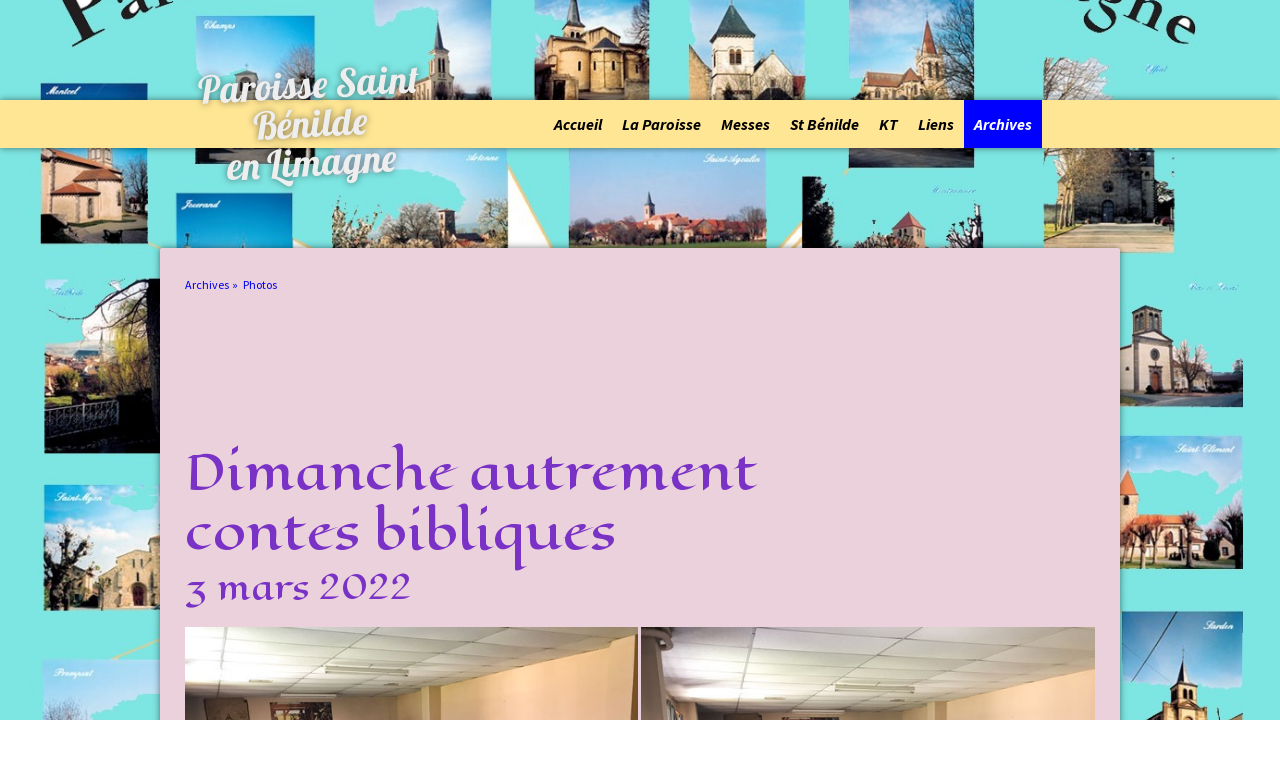

--- FILE ---
content_type: text/html; charset=UTF-8
request_url: https://www.paroissesaintbenilde.com/archives/photos/contes2022/
body_size: 7348
content:
<!DOCTYPE html>
<html lang="fr-FR"><head>
    <meta charset="utf-8"/>
    <link rel="dns-prefetch preconnect" href="https://u.jimcdn.com/" crossorigin="anonymous"/>
<link rel="dns-prefetch preconnect" href="https://assets.jimstatic.com/" crossorigin="anonymous"/>
<link rel="dns-prefetch preconnect" href="https://image.jimcdn.com" crossorigin="anonymous"/>
<link rel="dns-prefetch preconnect" href="https://fonts.jimstatic.com" crossorigin="anonymous"/>
<meta name="viewport" content="width=device-width, initial-scale=1"/>
<meta http-equiv="X-UA-Compatible" content="IE=edge"/>
<meta name="description" content=""/>
<meta name="robots" content="index, follow, archive"/>
<meta property="st:section" content=""/>
<meta name="generator" content="Jimdo Creator"/>
<meta name="twitter:title" content="Dimanche autrement"/>
<meta name="twitter:description" content="-"/>
<meta name="twitter:card" content="summary_large_image"/>
<meta property="og:url" content="http://www.paroissesaintbenilde.com/archives/photos/contes2022/"/>
<meta property="og:title" content="Dimanche autrement"/>
<meta property="og:description" content=""/>
<meta property="og:type" content="website"/>
<meta property="og:locale" content="fr_FR"/>
<meta property="og:site_name" content="Paroisse Saint-Benilde en Limagne"/>
<meta name="twitter:image" content="https://image.jimcdn.com/app/cms/image/transf/dimension=4096x4096:format=jpg/path/s3ffecd82821195b7/image/i1c2c0708ed3fd9be/version/1649059550/image.jpg"/>
<meta property="og:image" content="https://image.jimcdn.com/app/cms/image/transf/dimension=4096x4096:format=jpg/path/s3ffecd82821195b7/image/i1c2c0708ed3fd9be/version/1649059550/image.jpg"/>
<meta property="og:image:width" content="3000"/>
<meta property="og:image:height" content="2250"/>
<meta property="og:image:secure_url" content="https://image.jimcdn.com/app/cms/image/transf/dimension=4096x4096:format=jpg/path/s3ffecd82821195b7/image/i1c2c0708ed3fd9be/version/1649059550/image.jpg"/><title>Dimanche autrement - Paroisse Saint-Benilde en Limagne</title>
<link rel="shortcut icon" href="https://u.jimcdn.com/cms/o/s3ffecd82821195b7/img/favicon.png?t=1487196371"/>
    <link rel="alternate" type="application/rss+xml" title="Blog" href="https://www.paroissesaintbenilde.com/rss/blog"/>    
<link rel="canonical" href="https://www.paroissesaintbenilde.com/archives/photos/contes2022/"/>

        <script src="https://assets.jimstatic.com/ckies.js.7c38a5f4f8d944ade39b.js"></script>

        <script src="https://assets.jimstatic.com/cookieControl.js.b05bf5f4339fa83b8e79.js"></script>
    <script>window.CookieControlSet.setToOff();</script>

    <style>html,body{margin:0}.hidden{display:none}.n{padding:5px}#cc-website-title a {text-decoration: none}.cc-m-image-align-1{text-align:left}.cc-m-image-align-2{text-align:right}.cc-m-image-align-3{text-align:center}</style>

        <link href="https://u.jimcdn.com/cms/o/s3ffecd82821195b7/layout/dm_c569bd8bcd0399b1926f74e10dacee4c/css/layout.css?t=1675849658" rel="stylesheet" type="text/css" id="jimdo_layout_css"/>
<script>     /* <![CDATA[ */     /*!  loadCss [c]2014 @scottjehl, Filament Group, Inc.  Licensed MIT */     window.loadCSS = window.loadCss = function(e,n,t){var r,l=window.document,a=l.createElement("link");if(n)r=n;else{var i=(l.body||l.getElementsByTagName("head")[0]).childNodes;r=i[i.length-1]}var o=l.styleSheets;a.rel="stylesheet",a.href=e,a.media="only x",r.parentNode.insertBefore(a,n?r:r.nextSibling);var d=function(e){for(var n=a.href,t=o.length;t--;)if(o[t].href===n)return e.call(a);setTimeout(function(){d(e)})};return a.onloadcssdefined=d,d(function(){a.media=t||"all"}),a};     window.onloadCSS = function(n,o){n.onload=function(){n.onload=null,o&&o.call(n)},"isApplicationInstalled"in navigator&&"onloadcssdefined"in n&&n.onloadcssdefined(o)}     /* ]]> */ </script>     <script>
// <![CDATA[
onloadCSS(loadCss('https://assets.jimstatic.com/web.css.eb85cb55dd9a47226f063339265ecc4f.css') , function() {
    this.id = 'jimdo_web_css';
});
// ]]>
</script>
<link href="https://assets.jimstatic.com/web.css.eb85cb55dd9a47226f063339265ecc4f.css" rel="preload" as="style"/>
<noscript>
<link href="https://assets.jimstatic.com/web.css.eb85cb55dd9a47226f063339265ecc4f.css" rel="stylesheet"/>
</noscript>
    <script>
    //<![CDATA[
        var jimdoData = {"isTestserver":false,"isLcJimdoCom":false,"isJimdoHelpCenter":false,"isProtectedPage":false,"cstok":"","cacheJsKey":"7653e2edaa916a4ff05a3f60695f40abfe10137f","cacheCssKey":"7653e2edaa916a4ff05a3f60695f40abfe10137f","cdnUrl":"https:\/\/assets.jimstatic.com\/","minUrl":"https:\/\/assets.jimstatic.com\/app\/cdn\/min\/file\/","authUrl":"https:\/\/a.jimdo.com\/","webPath":"https:\/\/www.paroissesaintbenilde.com\/","appUrl":"https:\/\/a.jimdo.com\/","cmsLanguage":"fr_FR","isFreePackage":false,"mobile":false,"isDevkitTemplateUsed":true,"isTemplateResponsive":true,"websiteId":"s3ffecd82821195b7","pageId":1686811950,"packageId":3,"shop":{"deliveryTimeTexts":{"1":"1 \u00e0 3 jours de d\u00e9lai de livraison","2":"3 \u00e0 5 jours de d\u00e9lai de livraison","3":"5 \u00e0 8 jours de d\u00e9lai de livraison"},"checkoutButtonText":"Paiement","isReady":false,"currencyFormat":{"pattern":"\u00a4#,##0.00","convertedPattern":"$#,##0.00","symbols":{"GROUPING_SEPARATOR":",","DECIMAL_SEPARATOR":".","CURRENCY_SYMBOL":"$"}},"currencyLocale":"en_US"},"tr":{"gmap":{"searchNotFound":"L'adresse entr\u00e9e n'a pu \u00eatre trouv\u00e9e. ","routeNotFound":"L'itin\u00e9raire n'a pas pu \u00eatre calcul\u00e9. Raisons possibles: l'adresse de d\u00e9part n'est pas assez pr\u00e9cise ou trop \u00e9loign\u00e9e de l'adresse d'arriv\u00e9e."},"shop":{"checkoutSubmit":{"next":"\u00c9tape suivante","wait":"Attendez s'il vous pla\u00eet"},"paypalError":"Une erreur est intervenue. Veuillez r\u00e9essayer !","cartBar":"Panier d'achat","maintenance":"Cette e-boutique est indisponible pour le moment. Veuillez r\u00e9essayer plus tard.","addToCartOverlay":{"productInsertedText":"L'article a \u00e9t\u00e9 ajout\u00e9 au panier.","continueShoppingText":"Continuer les achats","reloadPageText":"Charger \u00e0 nouveau"},"notReadyText":"Cette e-boutique n'est pas encore compl\u00e8te.","numLeftText":"Plus de {:num} exemplaires de cet article ne sont  pas disponibles pour le moment.","oneLeftText":"Seulement un exemplaire de cet article est disponible."},"common":{"timeout":"Un probl\u00e8me est survenu. L'action demand\u00e9e a \u00e9t\u00e9 annul\u00e9e. Veuillez r\u00e9essayer dans quelques minutes."},"form":{"badRequest":"Une erreur est survenue. Les donn\u00e9es n'ont pas pu \u00eatre transmises. Veuillez essayer \u00e0 nouveau. "}},"jQuery":"jimdoGen002","isJimdoMobileApp":false,"bgConfig":{"id":31790350,"type":"picture","options":{"fixed":true},"images":[{"id":6224592650,"url":"https:\/\/image.jimcdn.com\/app\/cms\/image\/transf\/none\/path\/s3ffecd82821195b7\/backgroundarea\/i119a056be8af7bf3\/version\/1524898240\/image.jpg","altText":"","focalPointX":52.3269489247311838653331506066024303436279296875,"focalPointY":59.57589285714285409767398959957063198089599609375}]},"bgFullscreen":null,"responsiveBreakpointLandscape":767,"responsiveBreakpointPortrait":480,"copyableHeadlineLinks":false,"tocGeneration":false,"googlemapsConsoleKey":false,"loggingForAnalytics":false,"loggingForPredefinedPages":false,"isFacebookPixelIdEnabled":false,"userAccountId":"4f48c238-e9a6-449c-8556-77f758852e91"};
    // ]]>
</script>

     <script> (function(window) { 'use strict'; var regBuff = window.__regModuleBuffer = []; var regModuleBuffer = function() { var args = [].slice.call(arguments); regBuff.push(args); }; if (!window.regModule) { window.regModule = regModuleBuffer; } })(window); </script>
    <script src="https://assets.jimstatic.com/web.js.24f3cfbc36a645673411.js" async="true"></script>
    <script src="https://assets.jimstatic.com/at.js.62588d64be2115a866ce.js"></script>
    
</head>

<body class="body cc-page j-m-gallery-styles j-m-video-styles j-m-hr-styles j-m-header-styles j-m-text-styles j-m-emotionheader-styles j-m-htmlCode-styles j-m-rss-styles j-m-form-styles j-m-table-styles j-m-textWithImage-styles j-m-downloadDocument-styles j-m-imageSubtitle-styles j-m-flickr-styles j-m-googlemaps-styles j-m-blogSelection-styles j-m-comment-styles j-m-jimdo-styles j-m-profile-styles j-m-guestbook-styles j-m-promotion-styles j-m-twitter-styles j-m-hgrid-styles j-m-shoppingcart-styles j-m-catalog-styles j-m-product-styles-disabled j-m-facebook-styles j-m-sharebuttons-styles j-m-formnew-styles-disabled j-m-callToAction-styles j-m-turbo-styles j-m-spacing-styles j-m-googleplus-styles j-m-dummy-styles j-m-search-styles j-m-booking-styles j-m-socialprofiles-styles j-footer-styles cc-pagemode-default cc-content-parent" id="page-1686811950">

<div id="cc-inner" class="cc-content-parent">

<input type="checkbox" id="jtpl-navigation__checkbox" class="jtpl-navigation__checkbox"/><!-- _main.sass --><div class="jtpl-main cc-content-parent">

  <!-- background-area -->
  <div class="jtpl-background-area" background-area=""></div>
  <!-- END background-area -->

  <!-- _header.sass -->
  <header class="jtpl-header navigation-colors"><div class="jtpl-header__section">
      <div class="jtpl-title">
        <div id="cc-website-title" class="cc-single-module-element"><div id="cc-m-8814309650" class="j-module n j-header"><a href="https://www.paroissesaintbenilde.com/"><span class="cc-within-single-module-element j-website-title-content" id="cc-m-header-8814309650">Paroisse Saint Bénilde<br/>           en Limagne</span></a></div></div>
      </div>
      <!-- _navigation.sass -->
      <div class="jtpl-navigation">
        <label for="jtpl-navigation__checkbox" class="jtpl-navigation__label">
          <span class="jtpl-navigation__borders navigation-colors__menu-icon"></span>
        </label>
        <nav class="jtpl-navigation__inner navigation-alignment navigation-colors" data-dropdown="true"><div data-container="navigation"><div class="j-nav-variant-nested"><ul class="cc-nav-level-0 j-nav-level-0"><li id="cc-nav-view-222992250" class="jmd-nav__list-item-0"><a href="/" data-link-title="Accueil">Accueil</a></li><li id="cc-nav-view-1690806850" class="jmd-nav__list-item-0"><a href="/la-paroisse/" data-link-title="La Paroisse">La Paroisse</a></li><li id="cc-nav-view-1639599650" class="jmd-nav__list-item-0 j-nav-has-children"><a href="/messes/" data-link-title="Messes">Messes</a><span data-navi-toggle="cc-nav-view-1639599650" class="jmd-nav__toggle-button"></span><ul class="cc-nav-level-1 j-nav-level-1"><li id="cc-nav-view-222993450" class="jmd-nav__list-item-1"><a href="/messes/horaires/" data-link-title="Horaires">Horaires</a></li></ul></li><li id="cc-nav-view-1494399150" class="jmd-nav__list-item-0 j-nav-has-children"><a href="/st-bénilde/" data-link-title="St Bénilde">St Bénilde</a><span data-navi-toggle="cc-nav-view-1494399150" class="jmd-nav__toggle-button"></span><ul class="cc-nav-level-1 j-nav-level-1"><li id="cc-nav-view-1501483050" class="jmd-nav__list-item-1"><a href="/st-bénilde/saint-bénilde-journal/" data-link-title="Saint Bénilde journal">Saint Bénilde journal</a></li><li id="cc-nav-view-1684012150" class="jmd-nav__list-item-1"><a href="/st-bénilde/saint-bénilde-revues/" data-link-title="Saint Bénilde revues">Saint Bénilde revues</a></li></ul></li><li id="cc-nav-view-1678946150" class="jmd-nav__list-item-0 j-nav-has-children"><a href="/kt/" data-link-title="KT">KT</a><span data-navi-toggle="cc-nav-view-1678946150" class="jmd-nav__toggle-button"></span><ul class="cc-nav-level-1 j-nav-level-1"><li id="cc-nav-view-1639954150" class="jmd-nav__list-item-1"><a href="/kt/eveil-à-la-foi/" data-link-title="Eveil à la foi">Eveil à la foi</a></li><li id="cc-nav-view-1640964650" class="jmd-nav__list-item-1"><a href="/kt/catéchèse/" data-link-title="Catéchèse">Catéchèse</a></li><li id="cc-nav-view-1679333750" class="jmd-nav__list-item-1"><a href="/kt/catéchisme/" data-link-title="Catéchisme">Catéchisme</a></li><li id="cc-nav-view-1678959850" class="jmd-nav__list-item-1"><a href="/kt/mon-arbre-de-gratitude-1/" data-link-title="Mon arbre de gratitude">Mon arbre de gratitude</a></li></ul></li><li id="cc-nav-view-222993550" class="jmd-nav__list-item-0 j-nav-has-children"><a href="/liens/" data-link-title="Liens">Liens</a><span data-navi-toggle="cc-nav-view-222993550" class="jmd-nav__toggle-button"></span><ul class="cc-nav-level-1 j-nav-level-1"><li id="cc-nav-view-224917050" class="jmd-nav__list-item-1 j-nav-has-children"><a href="/liens/formations/" data-link-title="Formations">Formations</a><span data-navi-toggle="cc-nav-view-224917050" class="jmd-nav__toggle-button"></span><ul class="cc-nav-level-2 j-nav-level-2"><li id="cc-nav-view-1650693050" class="jmd-nav__list-item-2"><a href="http://clermont.catholique.fr/decouvrir-le-diocese/services-diocesains/formation-permanente-et-institut-theologique-dauvergne/" data-link-title="Formation Permanente" target="_blank" rel="nofollow">Formation Permanente</a></li><li id="cc-nav-view-1639811750" class="jmd-nav__list-item-2"><a href="http://clermont.catholique.fr/decouvrir-le-diocese/mouvements/" data-link-title="Mouvements diocèse" target="_blank" rel="nofollow">Mouvements diocèse</a></li></ul></li><li id="cc-nav-view-224926750" class="jmd-nav__list-item-1"><a href="/liens/services/" data-link-title="Services">Services</a></li><li id="cc-nav-view-1640189950" class="jmd-nav__list-item-1"><a href="/liens/enseignement-cath/" data-link-title="Enseignement cath.">Enseignement cath.</a></li><li id="cc-nav-view-246134450" class="jmd-nav__list-item-1"><a href="/liens/mouvements/" data-link-title="Mouvements">Mouvements</a></li><li id="cc-nav-view-258136150" class="jmd-nav__list-item-1"><a href="/liens/vocations/" data-link-title="Vocations">Vocations</a></li><li id="cc-nav-view-307567850" class="jmd-nav__list-item-1"><a href="/liens/offrandes-dons/" data-link-title="Offrandes - Dons">Offrandes - Dons</a></li><li id="cc-nav-view-1432942150" class="jmd-nav__list-item-1"><a href="/liens/manifestations/" data-link-title="Manifestations">Manifestations</a></li><li id="cc-nav-view-1639953550" class="jmd-nav__list-item-1"><a href="/liens/sacrements/" data-link-title="Sacrements">Sacrements</a></li><li id="cc-nav-view-1639954050" class="jmd-nav__list-item-1"><a href="/liens/baptême/" data-link-title="Baptême">Baptême</a></li><li id="cc-nav-view-1640216350" class="jmd-nav__list-item-1"><a href="/liens/confirmation/" data-link-title="Confirmation">Confirmation</a></li><li id="cc-nav-view-1649651950" class="jmd-nav__list-item-1"><a href="/liens/confessions/" data-link-title="Confessions">Confessions</a></li><li id="cc-nav-view-1639954250" class="jmd-nav__list-item-1"><a href="/liens/mariage/" data-link-title="Mariage">Mariage</a></li><li id="cc-nav-view-1433259150" class="jmd-nav__list-item-1"><a href="/liens/obsèques/" data-link-title="Obsèques">Obsèques</a></li></ul></li><li id="cc-nav-view-1639941350" class="jmd-nav__list-item-0 j-nav-has-children cc-nav-parent j-nav-parent jmd-nav__item--parent"><a href="/archives/" data-link-title="Archives">Archives</a><span data-navi-toggle="cc-nav-view-1639941350" class="jmd-nav__toggle-button"></span><ul class="cc-nav-level-1 j-nav-level-1"><li id="cc-nav-view-271598450" class="jmd-nav__list-item-1 cc-nav-parent j-nav-parent jmd-nav__item--parent"><a href="/archives/photos/" data-link-title="Photos">Photos</a></li><li id="cc-nav-view-1639686850" class="jmd-nav__list-item-1"><a href="/archives/bulletins-paroissiaux-1/" data-link-title="Bulletins paroissiaux">Bulletins paroissiaux</a></li><li id="cc-nav-view-222993650" class="jmd-nav__list-item-1"><a href="/archives/suggestions/" data-link-title="Suggestions">Suggestions</a></li><li id="cc-nav-view-262928950" class="jmd-nav__list-item-1"><a href="/archives/webmestre/" data-link-title="Webmestre">Webmestre</a></li><li id="cc-nav-view-1662136750" class="jmd-nav__list-item-1"><a href="/archives/animations/" data-link-title="Animations">Animations</a></li></ul></li></ul></div></div>
        </nav>
</div>
      <!-- / END _navigation.sass -->
    </div>
  </header><!-- / END _header.sass --><!-- _content.sass --><div class="jtpl-content content-options cc-content-parent">
    <!-- _jtpl-breadcrumb.sass -->
    <nav class="jtpl-breadcrumb breadcrumb-options"><div data-container="navigation"><div class="j-nav-variant-breadcrumb"><ol itemscope="true" itemtype="http://schema.org/BreadcrumbList"><li itemscope="true" itemprop="itemListElement" itemtype="http://schema.org/ListItem"><a href="/archives/" data-link-title="Archives" itemprop="item"><span itemprop="name">Archives</span></a><meta itemprop="position" content="1"/></li><li itemscope="true" itemprop="itemListElement" itemtype="http://schema.org/ListItem"><a href="/archives/photos/" data-link-title="Photos" itemprop="item"><span itemprop="name">Photos</span></a><meta itemprop="position" content="2"/></li></ol></div></div>
    </nav><!-- / END _jtpl-breadcrumb.sass --><div id="content_area" data-container="content"><div id="content_start"></div>
        
        <div id="cc-matrix-2378055550"><div id="cc-m-10197936150" class="j-module n j-spacing ">
    <div class="cc-m-spacer" style="height: 50px;">
    
</div>

</div><div id="cc-m-10197936450" class="j-module n j-spacing ">
    <div class="cc-m-spacer" style="height: 50px;">
    
</div>

</div><div id="cc-m-10207176150" class="j-module n j-header "><h1 class="" id="cc-m-header-10207176150">Dimanche autrement</h1></div><div id="cc-m-10207176750" class="j-module n j-header "><h1 class="" id="cc-m-header-10207176750">contes bibliques</h1></div><div id="cc-m-10207176950" class="j-module n j-header "><h2 class="" id="cc-m-header-10207176950">3 mars 2022</h2></div><div id="cc-m-10207176050" class="j-module n j-text "></div><div id="cc-m-10207177150" class="j-module n j-gallery "><div class="cc-m-gallery-container cc-m-gallery-cool clearover" id="cc-m-gallery-10207177150">
    <div class="cc-m-gallery-cool-item" id="gallery_thumb_6594849650">
        <div>
            
                <a rel="lightbox[10207177150]" href="javascript:" data-href="https://image.jimcdn.com/app/cms/image/transf/dimension=2048x2048:format=jpg/path/s3ffecd82821195b7/image/i1c2c0708ed3fd9be/version/1649059550/image.jpg" data-title=""><img src="https://image.jimcdn.com/app/cms/image/transf/dimension=1920x400:format=jpg/path/s3ffecd82821195b7/image/i1c2c0708ed3fd9be/version/1649059550/image.jpg" data-orig-width="2048" data-orig-height="1536" alt=""/></a>        </div>
    </div>
    <div class="cc-m-gallery-cool-item" id="gallery_thumb_6594849750">
        <div>
            
                <a rel="lightbox[10207177150]" href="javascript:" data-href="https://image.jimcdn.com/app/cms/image/transf/dimension=2048x2048:format=jpg/path/s3ffecd82821195b7/image/ieb887f51a3f15909/version/1649059550/image.jpg" data-title=""><img src="https://image.jimcdn.com/app/cms/image/transf/dimension=1920x400:format=jpg/path/s3ffecd82821195b7/image/ieb887f51a3f15909/version/1649059550/image.jpg" data-orig-width="2048" data-orig-height="1536" alt=""/></a>        </div>
    </div>
    <div class="cc-m-gallery-cool-item" id="gallery_thumb_6594849850">
        <div>
            
                <a rel="lightbox[10207177150]" href="javascript:" data-href="https://image.jimcdn.com/app/cms/image/transf/dimension=2048x2048:format=jpg/path/s3ffecd82821195b7/image/idc80819cd98ac2d5/version/1649059550/image.jpg" data-title=""><img src="https://image.jimcdn.com/app/cms/image/transf/dimension=1920x400:format=jpg/path/s3ffecd82821195b7/image/idc80819cd98ac2d5/version/1649059550/image.jpg" data-orig-width="2048" data-orig-height="1536" alt=""/></a>        </div>
    </div>
    <div class="cc-m-gallery-cool-item" id="gallery_thumb_6594849950">
        <div>
            
                <a rel="lightbox[10207177150]" href="javascript:" data-href="https://image.jimcdn.com/app/cms/image/transf/dimension=2048x2048:format=jpg/path/s3ffecd82821195b7/image/ib49790c5a8cbc0da/version/1649059550/image.jpg" data-title=""><img src="https://image.jimcdn.com/app/cms/image/transf/dimension=1920x400:format=jpg/path/s3ffecd82821195b7/image/ib49790c5a8cbc0da/version/1649059550/image.jpg" data-orig-width="2048" data-orig-height="1536" alt=""/></a>        </div>
    </div>
</div>
<script id="cc-m-reg-10207177150">// <![CDATA[

    window.regModule("module_gallery", {"view":"3","countImages":4,"variant":"cool","selector":"#cc-m-gallery-10207177150","imageCount":4,"enlargeable":"1","multiUpload":true,"autostart":1,"pause":"4","showSliderThumbnails":1,"coolSize":"3","coolPadding":"3","stackCount":"3","stackPadding":"3","options":{"pinterest":"0"},"id":10207177150});
// ]]>
</script></div><div id="cc-m-10197937750" class="j-module n j-spacing ">
    <div class="cc-m-spacer" style="height: 50px;">
    
</div>

</div><div id="cc-m-10197940050" class="j-module n j-imageSubtitle "></div><div id="cc-m-10197940150" class="j-module n j-spacing ">
    <div class="cc-m-spacer" style="height: 50px;">
    
</div>

</div></div>
        
        </div>
  </div>
  <!-- / END _content.sass -->

  <!-- _section-aside.sass -->
  <div class="jtpl-section-aside sidebar-options">
    <div class="jtpl-sidebar sidebar">
      <div data-container="sidebar"><div id="cc-matrix-365993350"></div></div>
    </div>
    <div class="jtpl-footer footer-options">
      <div id="contentfooter" data-container="footer">

    
    <div class="j-meta-links">
        <a href="/about/">Mentions légales</a> | <a href="//www.paroissesaintbenilde.com/j/privacy">Politique de confidentialité</a> | <a href="/sitemap/">Plan du site</a>    </div>

    <div class="j-admin-links">
            
    <span class="loggedout">
        <a rel="nofollow" id="login" href="/login">Connexion </a>
    </span>

<span class="loggedin">
    <a rel="nofollow" id="logout" target="_top" href="https://cms.e.jimdo.com/app/cms/logout.php">
        Déconnecter    </a>
    |
    <a rel="nofollow" id="edit" target="_top" href="https://a.jimdo.com/app/auth/signin/jumpcms/?page=1686811950">Modifier</a>
</span>
        </div>

    
</div>

    </div>
  </div>
  <!-- / END _section-aside.sass -->

  <!-- _cart.sass -->
  <div class="jtpl-cart">
    
  </div>
  <!-- / END _cart.sass -->

</div>
<!-- / END _main.sass -->

</div>
    <ul class="cc-FloatingButtonBarContainer cc-FloatingButtonBarContainer-right hidden">

                    <!-- scroll to top button -->
            <li class="cc-FloatingButtonBarContainer-button-scroll">
                <a href="javascript:void(0);" title="Défiler vers le haut">
                    <span>Défiler vers le haut</span>
                </a>
            </li>
            <script>// <![CDATA[

    window.regModule("common_scrolltotop", []);
// ]]>
</script>    </ul>
    <script type="text/javascript">
//<![CDATA[
addAutomatedTracking('creator.website', track_anon);
//]]>
</script>
    
<div id="loginbox" class="hidden">

    <div id="loginbox-header">

    <a class="cc-close" title="Fermer cet élément" href="#">fermer</a>

    <div class="c"></div>

</div>

<div id="loginbox-content">

        <div id="resendpw"></div>

        <div id="loginboxOuter"></div>
    </div>
</div>
<div id="loginbox-darklayer" class="hidden"></div>
<script>// <![CDATA[

    window.regModule("web_login", {"url":"https:\/\/www.paroissesaintbenilde.com\/","pageId":1686811950});
// ]]>
</script>




</body>
</html>
